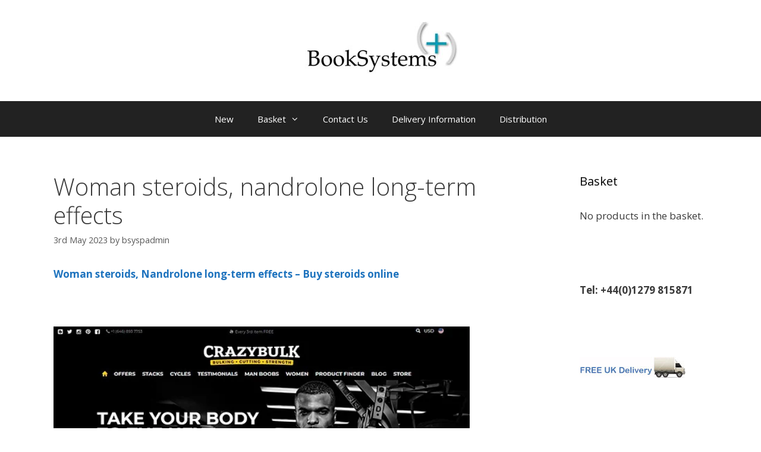

--- FILE ---
content_type: text/html; charset=UTF-8
request_url: https://booksystemsplus.co.uk/woman-steroids-nandrolone-long-term-effects/
body_size: 22823
content:
<!DOCTYPE html>
<html lang="en-GB">
<head>
	<meta charset="UTF-8">
	<title>Woman steroids, nandrolone long-term effects &#8211; Book Systems Plus</title>
<meta name='robots' content='max-image-preview:large' />
	<style>img:is([sizes="auto" i], [sizes^="auto," i]) { contain-intrinsic-size: 3000px 1500px }</style>
	<meta name="viewport" content="width=device-width, initial-scale=1"><link href='https://fonts.gstatic.com' crossorigin rel='preconnect' />
<link href='https://fonts.googleapis.com' crossorigin rel='preconnect' />
<link rel="alternate" type="application/rss+xml" title="Book Systems Plus &raquo; Feed" href="https://booksystemsplus.co.uk/feed/" />
<link rel="alternate" type="application/rss+xml" title="Book Systems Plus &raquo; Comments Feed" href="https://booksystemsplus.co.uk/comments/feed/" />
<script>
window._wpemojiSettings = {"baseUrl":"https:\/\/s.w.org\/images\/core\/emoji\/16.0.1\/72x72\/","ext":".png","svgUrl":"https:\/\/s.w.org\/images\/core\/emoji\/16.0.1\/svg\/","svgExt":".svg","source":{"concatemoji":"https:\/\/booksystemsplus.co.uk\/wp-includes\/js\/wp-emoji-release.min.js?ver=6.8.3"}};
/*! This file is auto-generated */
!function(s,n){var o,i,e;function c(e){try{var t={supportTests:e,timestamp:(new Date).valueOf()};sessionStorage.setItem(o,JSON.stringify(t))}catch(e){}}function p(e,t,n){e.clearRect(0,0,e.canvas.width,e.canvas.height),e.fillText(t,0,0);var t=new Uint32Array(e.getImageData(0,0,e.canvas.width,e.canvas.height).data),a=(e.clearRect(0,0,e.canvas.width,e.canvas.height),e.fillText(n,0,0),new Uint32Array(e.getImageData(0,0,e.canvas.width,e.canvas.height).data));return t.every(function(e,t){return e===a[t]})}function u(e,t){e.clearRect(0,0,e.canvas.width,e.canvas.height),e.fillText(t,0,0);for(var n=e.getImageData(16,16,1,1),a=0;a<n.data.length;a++)if(0!==n.data[a])return!1;return!0}function f(e,t,n,a){switch(t){case"flag":return n(e,"\ud83c\udff3\ufe0f\u200d\u26a7\ufe0f","\ud83c\udff3\ufe0f\u200b\u26a7\ufe0f")?!1:!n(e,"\ud83c\udde8\ud83c\uddf6","\ud83c\udde8\u200b\ud83c\uddf6")&&!n(e,"\ud83c\udff4\udb40\udc67\udb40\udc62\udb40\udc65\udb40\udc6e\udb40\udc67\udb40\udc7f","\ud83c\udff4\u200b\udb40\udc67\u200b\udb40\udc62\u200b\udb40\udc65\u200b\udb40\udc6e\u200b\udb40\udc67\u200b\udb40\udc7f");case"emoji":return!a(e,"\ud83e\udedf")}return!1}function g(e,t,n,a){var r="undefined"!=typeof WorkerGlobalScope&&self instanceof WorkerGlobalScope?new OffscreenCanvas(300,150):s.createElement("canvas"),o=r.getContext("2d",{willReadFrequently:!0}),i=(o.textBaseline="top",o.font="600 32px Arial",{});return e.forEach(function(e){i[e]=t(o,e,n,a)}),i}function t(e){var t=s.createElement("script");t.src=e,t.defer=!0,s.head.appendChild(t)}"undefined"!=typeof Promise&&(o="wpEmojiSettingsSupports",i=["flag","emoji"],n.supports={everything:!0,everythingExceptFlag:!0},e=new Promise(function(e){s.addEventListener("DOMContentLoaded",e,{once:!0})}),new Promise(function(t){var n=function(){try{var e=JSON.parse(sessionStorage.getItem(o));if("object"==typeof e&&"number"==typeof e.timestamp&&(new Date).valueOf()<e.timestamp+604800&&"object"==typeof e.supportTests)return e.supportTests}catch(e){}return null}();if(!n){if("undefined"!=typeof Worker&&"undefined"!=typeof OffscreenCanvas&&"undefined"!=typeof URL&&URL.createObjectURL&&"undefined"!=typeof Blob)try{var e="postMessage("+g.toString()+"("+[JSON.stringify(i),f.toString(),p.toString(),u.toString()].join(",")+"));",a=new Blob([e],{type:"text/javascript"}),r=new Worker(URL.createObjectURL(a),{name:"wpTestEmojiSupports"});return void(r.onmessage=function(e){c(n=e.data),r.terminate(),t(n)})}catch(e){}c(n=g(i,f,p,u))}t(n)}).then(function(e){for(var t in e)n.supports[t]=e[t],n.supports.everything=n.supports.everything&&n.supports[t],"flag"!==t&&(n.supports.everythingExceptFlag=n.supports.everythingExceptFlag&&n.supports[t]);n.supports.everythingExceptFlag=n.supports.everythingExceptFlag&&!n.supports.flag,n.DOMReady=!1,n.readyCallback=function(){n.DOMReady=!0}}).then(function(){return e}).then(function(){var e;n.supports.everything||(n.readyCallback(),(e=n.source||{}).concatemoji?t(e.concatemoji):e.wpemoji&&e.twemoji&&(t(e.twemoji),t(e.wpemoji)))}))}((window,document),window._wpemojiSettings);
</script>
<link rel='stylesheet' id='betrs_frontend_css-css' href='https://booksystemsplus.co.uk/wp-content/plugins/woocommerce-table-rate-shipping/assets/css/frontend.css?ver=1' media='all' />
<link rel='stylesheet' id='generate-fonts-css' href='//fonts.googleapis.com/css?family=Open+Sans:300,300italic,regular,italic,600,600italic,700,700italic,800,800italic' media='all' />
<style id='wp-emoji-styles-inline-css'>

	img.wp-smiley, img.emoji {
		display: inline !important;
		border: none !important;
		box-shadow: none !important;
		height: 1em !important;
		width: 1em !important;
		margin: 0 0.07em !important;
		vertical-align: -0.1em !important;
		background: none !important;
		padding: 0 !important;
	}
</style>
<link rel='stylesheet' id='wp-block-library-css' href='https://booksystemsplus.co.uk/wp-includes/css/dist/block-library/style.min.css?ver=6.8.3' media='all' />
<style id='classic-theme-styles-inline-css'>
/*! This file is auto-generated */
.wp-block-button__link{color:#fff;background-color:#32373c;border-radius:9999px;box-shadow:none;text-decoration:none;padding:calc(.667em + 2px) calc(1.333em + 2px);font-size:1.125em}.wp-block-file__button{background:#32373c;color:#fff;text-decoration:none}
</style>
<style id='global-styles-inline-css'>
:root{--wp--preset--aspect-ratio--square: 1;--wp--preset--aspect-ratio--4-3: 4/3;--wp--preset--aspect-ratio--3-4: 3/4;--wp--preset--aspect-ratio--3-2: 3/2;--wp--preset--aspect-ratio--2-3: 2/3;--wp--preset--aspect-ratio--16-9: 16/9;--wp--preset--aspect-ratio--9-16: 9/16;--wp--preset--color--black: #000000;--wp--preset--color--cyan-bluish-gray: #abb8c3;--wp--preset--color--white: #ffffff;--wp--preset--color--pale-pink: #f78da7;--wp--preset--color--vivid-red: #cf2e2e;--wp--preset--color--luminous-vivid-orange: #ff6900;--wp--preset--color--luminous-vivid-amber: #fcb900;--wp--preset--color--light-green-cyan: #7bdcb5;--wp--preset--color--vivid-green-cyan: #00d084;--wp--preset--color--pale-cyan-blue: #8ed1fc;--wp--preset--color--vivid-cyan-blue: #0693e3;--wp--preset--color--vivid-purple: #9b51e0;--wp--preset--color--contrast: var(--contrast);--wp--preset--color--contrast-2: var(--contrast-2);--wp--preset--color--contrast-3: var(--contrast-3);--wp--preset--color--base: var(--base);--wp--preset--color--base-2: var(--base-2);--wp--preset--color--base-3: var(--base-3);--wp--preset--color--accent: var(--accent);--wp--preset--gradient--vivid-cyan-blue-to-vivid-purple: linear-gradient(135deg,rgba(6,147,227,1) 0%,rgb(155,81,224) 100%);--wp--preset--gradient--light-green-cyan-to-vivid-green-cyan: linear-gradient(135deg,rgb(122,220,180) 0%,rgb(0,208,130) 100%);--wp--preset--gradient--luminous-vivid-amber-to-luminous-vivid-orange: linear-gradient(135deg,rgba(252,185,0,1) 0%,rgba(255,105,0,1) 100%);--wp--preset--gradient--luminous-vivid-orange-to-vivid-red: linear-gradient(135deg,rgba(255,105,0,1) 0%,rgb(207,46,46) 100%);--wp--preset--gradient--very-light-gray-to-cyan-bluish-gray: linear-gradient(135deg,rgb(238,238,238) 0%,rgb(169,184,195) 100%);--wp--preset--gradient--cool-to-warm-spectrum: linear-gradient(135deg,rgb(74,234,220) 0%,rgb(151,120,209) 20%,rgb(207,42,186) 40%,rgb(238,44,130) 60%,rgb(251,105,98) 80%,rgb(254,248,76) 100%);--wp--preset--gradient--blush-light-purple: linear-gradient(135deg,rgb(255,206,236) 0%,rgb(152,150,240) 100%);--wp--preset--gradient--blush-bordeaux: linear-gradient(135deg,rgb(254,205,165) 0%,rgb(254,45,45) 50%,rgb(107,0,62) 100%);--wp--preset--gradient--luminous-dusk: linear-gradient(135deg,rgb(255,203,112) 0%,rgb(199,81,192) 50%,rgb(65,88,208) 100%);--wp--preset--gradient--pale-ocean: linear-gradient(135deg,rgb(255,245,203) 0%,rgb(182,227,212) 50%,rgb(51,167,181) 100%);--wp--preset--gradient--electric-grass: linear-gradient(135deg,rgb(202,248,128) 0%,rgb(113,206,126) 100%);--wp--preset--gradient--midnight: linear-gradient(135deg,rgb(2,3,129) 0%,rgb(40,116,252) 100%);--wp--preset--font-size--small: 13px;--wp--preset--font-size--medium: 20px;--wp--preset--font-size--large: 36px;--wp--preset--font-size--x-large: 42px;--wp--preset--spacing--20: 0.44rem;--wp--preset--spacing--30: 0.67rem;--wp--preset--spacing--40: 1rem;--wp--preset--spacing--50: 1.5rem;--wp--preset--spacing--60: 2.25rem;--wp--preset--spacing--70: 3.38rem;--wp--preset--spacing--80: 5.06rem;--wp--preset--shadow--natural: 6px 6px 9px rgba(0, 0, 0, 0.2);--wp--preset--shadow--deep: 12px 12px 50px rgba(0, 0, 0, 0.4);--wp--preset--shadow--sharp: 6px 6px 0px rgba(0, 0, 0, 0.2);--wp--preset--shadow--outlined: 6px 6px 0px -3px rgba(255, 255, 255, 1), 6px 6px rgba(0, 0, 0, 1);--wp--preset--shadow--crisp: 6px 6px 0px rgba(0, 0, 0, 1);}:where(.is-layout-flex){gap: 0.5em;}:where(.is-layout-grid){gap: 0.5em;}body .is-layout-flex{display: flex;}.is-layout-flex{flex-wrap: wrap;align-items: center;}.is-layout-flex > :is(*, div){margin: 0;}body .is-layout-grid{display: grid;}.is-layout-grid > :is(*, div){margin: 0;}:where(.wp-block-columns.is-layout-flex){gap: 2em;}:where(.wp-block-columns.is-layout-grid){gap: 2em;}:where(.wp-block-post-template.is-layout-flex){gap: 1.25em;}:where(.wp-block-post-template.is-layout-grid){gap: 1.25em;}.has-black-color{color: var(--wp--preset--color--black) !important;}.has-cyan-bluish-gray-color{color: var(--wp--preset--color--cyan-bluish-gray) !important;}.has-white-color{color: var(--wp--preset--color--white) !important;}.has-pale-pink-color{color: var(--wp--preset--color--pale-pink) !important;}.has-vivid-red-color{color: var(--wp--preset--color--vivid-red) !important;}.has-luminous-vivid-orange-color{color: var(--wp--preset--color--luminous-vivid-orange) !important;}.has-luminous-vivid-amber-color{color: var(--wp--preset--color--luminous-vivid-amber) !important;}.has-light-green-cyan-color{color: var(--wp--preset--color--light-green-cyan) !important;}.has-vivid-green-cyan-color{color: var(--wp--preset--color--vivid-green-cyan) !important;}.has-pale-cyan-blue-color{color: var(--wp--preset--color--pale-cyan-blue) !important;}.has-vivid-cyan-blue-color{color: var(--wp--preset--color--vivid-cyan-blue) !important;}.has-vivid-purple-color{color: var(--wp--preset--color--vivid-purple) !important;}.has-black-background-color{background-color: var(--wp--preset--color--black) !important;}.has-cyan-bluish-gray-background-color{background-color: var(--wp--preset--color--cyan-bluish-gray) !important;}.has-white-background-color{background-color: var(--wp--preset--color--white) !important;}.has-pale-pink-background-color{background-color: var(--wp--preset--color--pale-pink) !important;}.has-vivid-red-background-color{background-color: var(--wp--preset--color--vivid-red) !important;}.has-luminous-vivid-orange-background-color{background-color: var(--wp--preset--color--luminous-vivid-orange) !important;}.has-luminous-vivid-amber-background-color{background-color: var(--wp--preset--color--luminous-vivid-amber) !important;}.has-light-green-cyan-background-color{background-color: var(--wp--preset--color--light-green-cyan) !important;}.has-vivid-green-cyan-background-color{background-color: var(--wp--preset--color--vivid-green-cyan) !important;}.has-pale-cyan-blue-background-color{background-color: var(--wp--preset--color--pale-cyan-blue) !important;}.has-vivid-cyan-blue-background-color{background-color: var(--wp--preset--color--vivid-cyan-blue) !important;}.has-vivid-purple-background-color{background-color: var(--wp--preset--color--vivid-purple) !important;}.has-black-border-color{border-color: var(--wp--preset--color--black) !important;}.has-cyan-bluish-gray-border-color{border-color: var(--wp--preset--color--cyan-bluish-gray) !important;}.has-white-border-color{border-color: var(--wp--preset--color--white) !important;}.has-pale-pink-border-color{border-color: var(--wp--preset--color--pale-pink) !important;}.has-vivid-red-border-color{border-color: var(--wp--preset--color--vivid-red) !important;}.has-luminous-vivid-orange-border-color{border-color: var(--wp--preset--color--luminous-vivid-orange) !important;}.has-luminous-vivid-amber-border-color{border-color: var(--wp--preset--color--luminous-vivid-amber) !important;}.has-light-green-cyan-border-color{border-color: var(--wp--preset--color--light-green-cyan) !important;}.has-vivid-green-cyan-border-color{border-color: var(--wp--preset--color--vivid-green-cyan) !important;}.has-pale-cyan-blue-border-color{border-color: var(--wp--preset--color--pale-cyan-blue) !important;}.has-vivid-cyan-blue-border-color{border-color: var(--wp--preset--color--vivid-cyan-blue) !important;}.has-vivid-purple-border-color{border-color: var(--wp--preset--color--vivid-purple) !important;}.has-vivid-cyan-blue-to-vivid-purple-gradient-background{background: var(--wp--preset--gradient--vivid-cyan-blue-to-vivid-purple) !important;}.has-light-green-cyan-to-vivid-green-cyan-gradient-background{background: var(--wp--preset--gradient--light-green-cyan-to-vivid-green-cyan) !important;}.has-luminous-vivid-amber-to-luminous-vivid-orange-gradient-background{background: var(--wp--preset--gradient--luminous-vivid-amber-to-luminous-vivid-orange) !important;}.has-luminous-vivid-orange-to-vivid-red-gradient-background{background: var(--wp--preset--gradient--luminous-vivid-orange-to-vivid-red) !important;}.has-very-light-gray-to-cyan-bluish-gray-gradient-background{background: var(--wp--preset--gradient--very-light-gray-to-cyan-bluish-gray) !important;}.has-cool-to-warm-spectrum-gradient-background{background: var(--wp--preset--gradient--cool-to-warm-spectrum) !important;}.has-blush-light-purple-gradient-background{background: var(--wp--preset--gradient--blush-light-purple) !important;}.has-blush-bordeaux-gradient-background{background: var(--wp--preset--gradient--blush-bordeaux) !important;}.has-luminous-dusk-gradient-background{background: var(--wp--preset--gradient--luminous-dusk) !important;}.has-pale-ocean-gradient-background{background: var(--wp--preset--gradient--pale-ocean) !important;}.has-electric-grass-gradient-background{background: var(--wp--preset--gradient--electric-grass) !important;}.has-midnight-gradient-background{background: var(--wp--preset--gradient--midnight) !important;}.has-small-font-size{font-size: var(--wp--preset--font-size--small) !important;}.has-medium-font-size{font-size: var(--wp--preset--font-size--medium) !important;}.has-large-font-size{font-size: var(--wp--preset--font-size--large) !important;}.has-x-large-font-size{font-size: var(--wp--preset--font-size--x-large) !important;}
:where(.wp-block-post-template.is-layout-flex){gap: 1.25em;}:where(.wp-block-post-template.is-layout-grid){gap: 1.25em;}
:where(.wp-block-columns.is-layout-flex){gap: 2em;}:where(.wp-block-columns.is-layout-grid){gap: 2em;}
:root :where(.wp-block-pullquote){font-size: 1.5em;line-height: 1.6;}
</style>
<link rel='stylesheet' id='woocommerce-layout-css' href='https://booksystemsplus.co.uk/wp-content/plugins/woocommerce/assets/css/woocommerce-layout.css?ver=10.3.7' media='all' />
<link rel='stylesheet' id='woocommerce-smallscreen-css' href='https://booksystemsplus.co.uk/wp-content/plugins/woocommerce/assets/css/woocommerce-smallscreen.css?ver=10.3.7' media='only screen and (max-width: 768px)' />
<link rel='stylesheet' id='woocommerce-general-css' href='https://booksystemsplus.co.uk/wp-content/plugins/woocommerce/assets/css/woocommerce.css?ver=10.3.7' media='all' />
<style id='woocommerce-general-inline-css'>
.woocommerce .page-header-image-single {display: none;}.woocommerce .entry-content,.woocommerce .product .entry-summary {margin-top: 0;}.related.products {clear: both;}.checkout-subscribe-prompt.clear {visibility: visible;height: initial;width: initial;}@media (max-width:768px) {.woocommerce .woocommerce-ordering,.woocommerce-page .woocommerce-ordering {float: none;}.woocommerce .woocommerce-ordering select {max-width: 100%;}.woocommerce ul.products li.product,.woocommerce-page ul.products li.product,.woocommerce-page[class*=columns-] ul.products li.product,.woocommerce[class*=columns-] ul.products li.product {width: 100%;float: none;}}
</style>
<style id='woocommerce-inline-inline-css'>
.woocommerce form .form-row .required { visibility: visible; }
</style>
<link rel='stylesheet' id='brands-styles-css' href='https://booksystemsplus.co.uk/wp-content/plugins/woocommerce/assets/css/brands.css?ver=10.3.7' media='all' />
<link rel='stylesheet' id='generate-style-grid-css' href='https://booksystemsplus.co.uk/wp-content/themes/generatepress/assets/css/unsemantic-grid.min.css?ver=3.6.0' media='all' />
<link rel='stylesheet' id='generate-style-css' href='https://booksystemsplus.co.uk/wp-content/themes/generatepress/assets/css/style.min.css?ver=3.6.0' media='all' />
<style id='generate-style-inline-css'>
body{background-color:#ffffff;color:#3a3a3a;}a{color:#1e73be;}a:hover, a:focus, a:active{color:#000000;}body .grid-container{max-width:1100px;}.wp-block-group__inner-container{max-width:1100px;margin-left:auto;margin-right:auto;}:root{--contrast:#222222;--contrast-2:#575760;--contrast-3:#b2b2be;--base:#f0f0f0;--base-2:#f7f8f9;--base-3:#ffffff;--accent:#1e73be;}:root .has-contrast-color{color:var(--contrast);}:root .has-contrast-background-color{background-color:var(--contrast);}:root .has-contrast-2-color{color:var(--contrast-2);}:root .has-contrast-2-background-color{background-color:var(--contrast-2);}:root .has-contrast-3-color{color:var(--contrast-3);}:root .has-contrast-3-background-color{background-color:var(--contrast-3);}:root .has-base-color{color:var(--base);}:root .has-base-background-color{background-color:var(--base);}:root .has-base-2-color{color:var(--base-2);}:root .has-base-2-background-color{background-color:var(--base-2);}:root .has-base-3-color{color:var(--base-3);}:root .has-base-3-background-color{background-color:var(--base-3);}:root .has-accent-color{color:var(--accent);}:root .has-accent-background-color{background-color:var(--accent);}body, button, input, select, textarea{font-family:"Open Sans", sans-serif;}body{line-height:1.5;}.entry-content > [class*="wp-block-"]:not(:last-child):not(.wp-block-heading){margin-bottom:1.5em;}.main-navigation .main-nav ul ul li a{font-size:14px;}.sidebar .widget, .footer-widgets .widget{font-size:17px;}h1{font-weight:300;font-size:40px;}h2{font-weight:300;font-size:30px;}h3{font-size:20px;}h4{font-size:inherit;}h5{font-size:inherit;}@media (max-width:768px){.main-title{font-size:30px;}h1{font-size:30px;}h2{font-size:25px;}}.top-bar{background-color:#636363;color:#ffffff;}.top-bar a{color:#ffffff;}.top-bar a:hover{color:#303030;}.site-header{background-color:#ffffff;color:#3a3a3a;}.site-header a{color:#3a3a3a;}.main-title a,.main-title a:hover{color:#222222;}.site-description{color:#757575;}.main-navigation,.main-navigation ul ul{background-color:#222222;}.main-navigation .main-nav ul li a, .main-navigation .menu-toggle, .main-navigation .menu-bar-items{color:#ffffff;}.main-navigation .main-nav ul li:not([class*="current-menu-"]):hover > a, .main-navigation .main-nav ul li:not([class*="current-menu-"]):focus > a, .main-navigation .main-nav ul li.sfHover:not([class*="current-menu-"]) > a, .main-navigation .menu-bar-item:hover > a, .main-navigation .menu-bar-item.sfHover > a{color:#ffffff;background-color:#3f3f3f;}button.menu-toggle:hover,button.menu-toggle:focus,.main-navigation .mobile-bar-items a,.main-navigation .mobile-bar-items a:hover,.main-navigation .mobile-bar-items a:focus{color:#ffffff;}.main-navigation .main-nav ul li[class*="current-menu-"] > a{color:#ffffff;background-color:#3f3f3f;}.navigation-search input[type="search"],.navigation-search input[type="search"]:active, .navigation-search input[type="search"]:focus, .main-navigation .main-nav ul li.search-item.active > a, .main-navigation .menu-bar-items .search-item.active > a{color:#ffffff;background-color:#3f3f3f;}.main-navigation ul ul{background-color:#3f3f3f;}.main-navigation .main-nav ul ul li a{color:#ffffff;}.main-navigation .main-nav ul ul li:not([class*="current-menu-"]):hover > a,.main-navigation .main-nav ul ul li:not([class*="current-menu-"]):focus > a, .main-navigation .main-nav ul ul li.sfHover:not([class*="current-menu-"]) > a{color:#ffffff;background-color:#4f4f4f;}.main-navigation .main-nav ul ul li[class*="current-menu-"] > a{color:#ffffff;background-color:#4f4f4f;}.separate-containers .inside-article, .separate-containers .comments-area, .separate-containers .page-header, .one-container .container, .separate-containers .paging-navigation, .inside-page-header{background-color:#ffffff;}.entry-meta{color:#595959;}.entry-meta a{color:#595959;}.entry-meta a:hover{color:#1e73be;}.sidebar .widget{background-color:#ffffff;}.sidebar .widget .widget-title{color:#000000;}.footer-widgets{background-color:#ffffff;}.footer-widgets .widget-title{color:#000000;}.site-info{color:#ffffff;background-color:#222222;}.site-info a{color:#ffffff;}.site-info a:hover{color:#606060;}.footer-bar .widget_nav_menu .current-menu-item a{color:#606060;}input[type="text"],input[type="email"],input[type="url"],input[type="password"],input[type="search"],input[type="tel"],input[type="number"],textarea,select{color:#666666;background-color:#fafafa;border-color:#cccccc;}input[type="text"]:focus,input[type="email"]:focus,input[type="url"]:focus,input[type="password"]:focus,input[type="search"]:focus,input[type="tel"]:focus,input[type="number"]:focus,textarea:focus,select:focus{color:#666666;background-color:#ffffff;border-color:#bfbfbf;}button,html input[type="button"],input[type="reset"],input[type="submit"],a.button,a.wp-block-button__link:not(.has-background){color:#ffffff;background-color:#666666;}button:hover,html input[type="button"]:hover,input[type="reset"]:hover,input[type="submit"]:hover,a.button:hover,button:focus,html input[type="button"]:focus,input[type="reset"]:focus,input[type="submit"]:focus,a.button:focus,a.wp-block-button__link:not(.has-background):active,a.wp-block-button__link:not(.has-background):focus,a.wp-block-button__link:not(.has-background):hover{color:#ffffff;background-color:#3f3f3f;}a.generate-back-to-top{background-color:rgba( 0,0,0,0.4 );color:#ffffff;}a.generate-back-to-top:hover,a.generate-back-to-top:focus{background-color:rgba( 0,0,0,0.6 );color:#ffffff;}:root{--gp-search-modal-bg-color:var(--base-3);--gp-search-modal-text-color:var(--contrast);--gp-search-modal-overlay-bg-color:rgba(0,0,0,0.2);}@media (max-width:768px){.main-navigation .menu-bar-item:hover > a, .main-navigation .menu-bar-item.sfHover > a{background:none;color:#ffffff;}}.inside-top-bar{padding:10px;}.site-main .wp-block-group__inner-container{padding:40px;}.entry-content .alignwide, body:not(.no-sidebar) .entry-content .alignfull{margin-left:-40px;width:calc(100% + 80px);max-width:calc(100% + 80px);}.container.grid-container{max-width:1180px;}.rtl .menu-item-has-children .dropdown-menu-toggle{padding-left:20px;}.rtl .main-navigation .main-nav ul li.menu-item-has-children > a{padding-right:20px;}.site-info{padding:20px;}@media (max-width:768px){.separate-containers .inside-article, .separate-containers .comments-area, .separate-containers .page-header, .separate-containers .paging-navigation, .one-container .site-content, .inside-page-header{padding:30px;}.site-main .wp-block-group__inner-container{padding:30px;}.site-info{padding-right:10px;padding-left:10px;}.entry-content .alignwide, body:not(.no-sidebar) .entry-content .alignfull{margin-left:-30px;width:calc(100% + 60px);max-width:calc(100% + 60px);}}.one-container .sidebar .widget{padding:0px;}@media (max-width:768px){.main-navigation .menu-toggle,.main-navigation .mobile-bar-items,.sidebar-nav-mobile:not(#sticky-placeholder){display:block;}.main-navigation ul,.gen-sidebar-nav{display:none;}[class*="nav-float-"] .site-header .inside-header > *{float:none;clear:both;}}
</style>
<link rel='stylesheet' id='generate-mobile-style-css' href='https://booksystemsplus.co.uk/wp-content/themes/generatepress/assets/css/mobile.min.css?ver=3.6.0' media='all' />
<link rel='stylesheet' id='generate-font-icons-css' href='https://booksystemsplus.co.uk/wp-content/themes/generatepress/assets/css/components/font-icons.min.css?ver=3.6.0' media='all' />
<link rel='stylesheet' id='font-awesome-css' href='https://booksystemsplus.co.uk/wp-content/plugins/elementor/assets/lib/font-awesome/css/font-awesome.min.css?ver=4.7.0' media='all' />
<script src="https://booksystemsplus.co.uk/wp-includes/js/jquery/jquery.min.js?ver=3.7.1" id="jquery-core-js"></script>
<script src="https://booksystemsplus.co.uk/wp-includes/js/jquery/jquery-migrate.min.js?ver=3.4.1" id="jquery-migrate-js"></script>
<script src="https://booksystemsplus.co.uk/wp-content/plugins/woocommerce/assets/js/jquery-blockui/jquery.blockUI.min.js?ver=2.7.0-wc.10.3.7" id="wc-jquery-blockui-js" defer data-wp-strategy="defer"></script>
<script id="wc-add-to-cart-js-extra">
var wc_add_to_cart_params = {"ajax_url":"\/wp-admin\/admin-ajax.php","wc_ajax_url":"\/?wc-ajax=%%endpoint%%","i18n_view_cart":"View basket","cart_url":"https:\/\/booksystemsplus.co.uk\/basket\/","is_cart":"","cart_redirect_after_add":"no"};
</script>
<script src="https://booksystemsplus.co.uk/wp-content/plugins/woocommerce/assets/js/frontend/add-to-cart.min.js?ver=10.3.7" id="wc-add-to-cart-js" defer data-wp-strategy="defer"></script>
<script src="https://booksystemsplus.co.uk/wp-content/plugins/woocommerce/assets/js/js-cookie/js.cookie.min.js?ver=2.1.4-wc.10.3.7" id="wc-js-cookie-js" defer data-wp-strategy="defer"></script>
<script id="woocommerce-js-extra">
var woocommerce_params = {"ajax_url":"\/wp-admin\/admin-ajax.php","wc_ajax_url":"\/?wc-ajax=%%endpoint%%","i18n_password_show":"Show password","i18n_password_hide":"Hide password"};
</script>
<script src="https://booksystemsplus.co.uk/wp-content/plugins/woocommerce/assets/js/frontend/woocommerce.min.js?ver=10.3.7" id="woocommerce-js" defer data-wp-strategy="defer"></script>
<link rel="https://api.w.org/" href="https://booksystemsplus.co.uk/wp-json/" /><link rel="alternate" title="JSON" type="application/json" href="https://booksystemsplus.co.uk/wp-json/wp/v2/posts/1098" /><link rel="EditURI" type="application/rsd+xml" title="RSD" href="https://booksystemsplus.co.uk/xmlrpc.php?rsd" />
<meta name="generator" content="WordPress 6.8.3" />
<meta name="generator" content="WooCommerce 10.3.7" />
<link rel="canonical" href="https://booksystemsplus.co.uk/woman-steroids-nandrolone-long-term-effects/" />
<link rel='shortlink' href='https://booksystemsplus.co.uk/?p=1098' />
<link rel="alternate" title="oEmbed (JSON)" type="application/json+oembed" href="https://booksystemsplus.co.uk/wp-json/oembed/1.0/embed?url=https%3A%2F%2Fbooksystemsplus.co.uk%2Fwoman-steroids-nandrolone-long-term-effects%2F" />
<link rel="alternate" title="oEmbed (XML)" type="text/xml+oembed" href="https://booksystemsplus.co.uk/wp-json/oembed/1.0/embed?url=https%3A%2F%2Fbooksystemsplus.co.uk%2Fwoman-steroids-nandrolone-long-term-effects%2F&#038;format=xml" />
	<noscript><style>.woocommerce-product-gallery{ opacity: 1 !important; }</style></noscript>
	<meta name="generator" content="Elementor 3.33.1; features: additional_custom_breakpoints; settings: css_print_method-external, google_font-enabled, font_display-auto">
			<style>
				.e-con.e-parent:nth-of-type(n+4):not(.e-lazyloaded):not(.e-no-lazyload),
				.e-con.e-parent:nth-of-type(n+4):not(.e-lazyloaded):not(.e-no-lazyload) * {
					background-image: none !important;
				}
				@media screen and (max-height: 1024px) {
					.e-con.e-parent:nth-of-type(n+3):not(.e-lazyloaded):not(.e-no-lazyload),
					.e-con.e-parent:nth-of-type(n+3):not(.e-lazyloaded):not(.e-no-lazyload) * {
						background-image: none !important;
					}
				}
				@media screen and (max-height: 640px) {
					.e-con.e-parent:nth-of-type(n+2):not(.e-lazyloaded):not(.e-no-lazyload),
					.e-con.e-parent:nth-of-type(n+2):not(.e-lazyloaded):not(.e-no-lazyload) * {
						background-image: none !important;
					}
				}
			</style>
			<link rel="icon" href="https://booksystemsplus.co.uk/wp-content/uploads/2017/10/cropped-bsp-icon-32x32.jpg" sizes="32x32" />
<link rel="icon" href="https://booksystemsplus.co.uk/wp-content/uploads/2017/10/cropped-bsp-icon-192x192.jpg" sizes="192x192" />
<link rel="apple-touch-icon" href="https://booksystemsplus.co.uk/wp-content/uploads/2017/10/cropped-bsp-icon-180x180.jpg" />
<meta name="msapplication-TileImage" content="https://booksystemsplus.co.uk/wp-content/uploads/2017/10/cropped-bsp-icon-270x270.jpg" />
</head>

<body class="wp-singular post-template-default single single-post postid-1098 single-format-standard wp-custom-logo wp-embed-responsive wp-theme-generatepress theme-generatepress woocommerce-no-js right-sidebar nav-below-header separate-containers fluid-header active-footer-widgets-3 nav-aligned-center header-aligned-center dropdown-hover elementor-default elementor-kit-796" itemtype="https://schema.org/Blog" itemscope>
	<a class="screen-reader-text skip-link" href="#content" title="Skip to content">Skip to content</a>		<header class="site-header" id="masthead" aria-label="Site"  itemtype="https://schema.org/WPHeader" itemscope>
			<div class="inside-header grid-container grid-parent">
				<div class="site-logo">
					<a href="https://booksystemsplus.co.uk/" rel="home">
						<img  class="header-image is-logo-image" alt="Book Systems Plus" src="https://booksystemsplus.co.uk/wp-content/uploads/2017/10/bsp-logo.jpg" />
					</a>
				</div>			</div>
		</header>
				<nav class="main-navigation sub-menu-right" id="site-navigation" aria-label="Primary"  itemtype="https://schema.org/SiteNavigationElement" itemscope>
			<div class="inside-navigation grid-container grid-parent">
								<button class="menu-toggle" aria-controls="primary-menu" aria-expanded="false">
					<span class="mobile-menu">Menu</span>				</button>
				<div id="primary-menu" class="main-nav"><ul id="menu-mainmenu" class=" menu sf-menu"><li id="menu-item-74" class="menu-item menu-item-type-post_type menu-item-object-page menu-item-home menu-item-74"><a href="https://booksystemsplus.co.uk/">New</a></li>
<li id="menu-item-470" class="menu-item menu-item-type-post_type menu-item-object-page menu-item-has-children menu-item-470"><a href="https://booksystemsplus.co.uk/basket/">Basket<span role="presentation" class="dropdown-menu-toggle"></span></a>
<ul class="sub-menu">
	<li id="menu-item-471" class="menu-item menu-item-type-post_type menu-item-object-page menu-item-471"><a href="https://booksystemsplus.co.uk/checkout/">Checkout</a></li>
	<li id="menu-item-75" class="menu-item menu-item-type-post_type menu-item-object-page menu-item-75"><a href="https://booksystemsplus.co.uk/my-account/">My account</a></li>
</ul>
</li>
<li id="menu-item-85" class="menu-item menu-item-type-post_type menu-item-object-page menu-item-85"><a href="https://booksystemsplus.co.uk/about-us/">Contact Us</a></li>
<li id="menu-item-87" class="menu-item menu-item-type-post_type menu-item-object-page menu-item-87"><a href="https://booksystemsplus.co.uk/delivery-information/">Delivery Information</a></li>
<li id="menu-item-86" class="menu-item menu-item-type-post_type menu-item-object-page menu-item-86"><a href="https://booksystemsplus.co.uk/distribution-services/">Distribution</a></li>
</ul></div>			</div>
		</nav>
		
	<div class="site grid-container container hfeed grid-parent" id="page">
				<div class="site-content" id="content">
			
	<div class="content-area grid-parent mobile-grid-100 grid-75 tablet-grid-75" id="primary">
		<main class="site-main" id="main">
			
<article id="post-1098" class="post-1098 post type-post status-publish format-standard hentry category-uncategorised" itemtype="https://schema.org/CreativeWork" itemscope>
	<div class="inside-article">
					<header class="entry-header">
				<h1 class="entry-title" itemprop="headline">Woman steroids, nandrolone long-term effects</h1>		<div class="entry-meta">
			<span class="posted-on"><time class="entry-date published" datetime="2023-05-03T21:35:22+01:00" itemprop="datePublished">3rd May 2023</time></span> <span class="byline">by <span class="author vcard" itemprop="author" itemtype="https://schema.org/Person" itemscope><a class="url fn n" href="https://booksystemsplus.co.uk/author/bsyspadmin/" title="View all posts by bsyspadmin" rel="author" itemprop="url"><span class="author-name" itemprop="name">bsyspadmin</span></a></span></span> 		</div>
					</header>
			
		<div class="entry-content" itemprop="text">
			<p><b><a href="https://muscleshop.5topmedia.cc/anabolics-23-259-b.html?_INFO_">Woman steroids, Nandrolone long-term effects &#8211; Buy steroids online</a></b></p>
<p>&nbsp;</p>
<p>   <a href="https://muscleshop.5topmedia.cc/anabolics-23-259-b.html?_INFO_"><img decoding="async" src="https://static.wixstatic.com/media/ed8a60_53752c4ba842414a9a9464a8bb383193~mv2.jpg/v1/fill/w_600,h_609,al_c,q_85,usm_0.66_1.00_0.01,enc_auto/ed8a60_53752c4ba842414a9a9464a8bb383193~mv2.jpg" width="700px" alt="Woman steroids" title="woman steroids"/></a></p>
<p>&nbsp;</p>
<p>   <a href="https://muscleshop.5topmedia.cc/anabolics-23-259-b.html?_INFO_"><img decoding="async" src="https://static.wixstatic.com/media/ed8a60_a743db9e5586426a920ed9cdf98d2ce4~mv2.png/v1/fill/w_600,h_306,al_c,q_85,usm_0.66_1.00_0.01,enc_auto/ed8a60_a743db9e5586426a920ed9cdf98d2ce4~mv2.png" width="700px" alt="Woman steroids" title="steroids woman"/></a></p>
<p>&nbsp;</p>
<p>   <a href="https://muscleshop.5topmedia.cc/anabolics-23-259-b.html?_INFO_"><img decoding="async" src="https://static.wixstatic.com/media/ed8a60_38a5bb0d6ae74db590b2780310b87f29~mv2.png/v1/fill/w_600,h_267,al_c,q_85,usm_0.66_1.00_0.01,enc_auto/ed8a60_38a5bb0d6ae74db590b2780310b87f29~mv2.png" width="700px" alt="Woman steroids" title="steroids woman"/></a></p>
<p>&nbsp;</p>
<p>   <a href="https://muscleshop.5topmedia.cc/anabolics-23-259-b.html?_INFO_"><img decoding="async" src="https://static.wixstatic.com/media/ed8a60_1a8f9940f788498db6693fd66ddc6be2~mv2.png/v1/fill/w_600,h_267,al_c,q_85,usm_0.66_1.00_0.01,enc_auto/ed8a60_1a8f9940f788498db6693fd66ddc6be2~mv2.png" width="700px" alt="Woman steroids" title="woman steroids"/></a></p>
<p>&nbsp;</p>
<p>   <a href="https://muscleshop.5topmedia.cc/anabolics-23-259-b.html?_INFO_"><img decoding="async" src="https://static.wixstatic.com/media/ed8a60_3d959995c902492dbe2fba4b1d7ccd60~mv2.png/v1/fill/w_600,h_271,al_c,q_85,usm_0.66_1.00_0.01,enc_auto/ed8a60_3d959995c902492dbe2fba4b1d7ccd60~mv2.png" width="700px" alt="Woman steroids" title="steroids woman"/></a></p>
<p>&nbsp;</p>
<p>&nbsp;</p>
<p>&nbsp;</p>
<p>&nbsp;</p>
<p>&nbsp;</p>
<p>&nbsp;</p>
<p>&nbsp;</p>
<p>&nbsp;</p>
<p>&nbsp;</p>
<p>&nbsp;</p>
<p>&nbsp;</p>
<p>&nbsp;</p>
<p>&nbsp;</p>
<p>&nbsp;</p>
<p>&nbsp;</p>
<p>&nbsp;</p>
<p>&nbsp;</p>
<p>&nbsp;</p>
<p>&nbsp;</p>
<p>&nbsp;</p>
<p>&nbsp;</p>
<p>&nbsp;</p>
<p>&nbsp;</p>
<p>&nbsp;</p>
<p>&nbsp;</p>
<p>&nbsp;</p>
<p>&nbsp;</p>
<p>&nbsp;</p>
<h1>Woman steroids</h1>
<p>One study once found contaminants in some of the creatine products they tested 37. The biggest contaminant was creatinine – a natural breakdown of creatine and something our kidneys are perfectly adapted to deal with. The only heavy metal found (in 15% of the products) was mercury and in such low levels it’s well below the acceptable maximum daily intake, woman steroids. The increased strength gained from creatine supplementation is thrown out the window if you also take caffeine 38 , e.<br />
Despite everything, according to this study carried out on 43 men for 10 weeks, the effect of steroids has a real impact since a person not performing any weight training but having received 600 mg of testosterone enanthate each week gains on average 3, 2 kg of muscle against 1, woman steroids.</p>
<h2>Nandrolone long-term effects</h2>
<p>Corticosteroids are also called glucocorticoids or steroids. Later studies haven&#8217;t found increased risks in pregnant women. That&#8217;s why we have put it at the top of our list. It&#8217;s one of the few anabolic steroids that can. They also found that women who had used oral contraceptives had a lower risk of ovarian cancer, and the risk went down the longer a woman used. In men, anabolic steroids can: reduce sperm count. In women, anabolic steroids can: increase body hair. In both men and. Hypogonadism and impotence in men, and to treat breast cancer in women. Sex steroid hormones were implicated in the outcomes of covid-19 infection, disease severity, and mortality in men and women, albeit without. Abstract tibolone (tb) is a synthetic female steroid with an estrogenic hormonal profile that has been related to suppress bone resorption. Anavar, trenorol, winsol, and clenbutrol are some of the safest legal steroids available in the market today. If you want to get serious about. Women athletes use lower dosages than men, regardless of the sport for which they are training. Cycling, stacking, and pyramiding. Normal testosterone levels range from 300–1,000 ng/dl for men and 15–70 ng/dl for women. Taking steroids raises levels of this hormone,. Changes in menstrual periods,; more hair growth on the face (women),. Corticosteroids given to women at risk of premature birth improve the chances that, once they are born, their babies will be able to breathe and. Anabolic androgenic steroids are used by women to increase their muscle mass and because of their performance-enhancing effects. Facial hair · change in voice (deeper) · baldness · enlarged clitoris · menstrual dysfunction. This means if women take anabolic steroids, they may develop some of the following. Twenty healthy young women fasted for 48 hours; steroid profiles from plasma and urine samples were assessed at baseline, after 24 hours, and 48 The reason being is that very few athletes are taken seriously as business professionals (hey, just the way life is), woman steroids.</p>
<p><b>Most popular steroids:</b></p>
<p>Retesto 250 mg	Macmillon Pharmaceuticals	$124.00</p>
<p>&nbsp;</p>
<p>Supersus 400 mg	Pharmaqo Labs	$62.00</p>
<p>&nbsp;</p>
<p>Tren-A 100 mg	Magnum Pharmaceuticals	$34.00</p>
<p>&nbsp;</p>
<p>TestoRapid 100 mg	Alpha-Pharma	$32.00</p>
<p>&nbsp;</p>
<p>Anavar 10mg x 50 tablets</p>
<p>&nbsp;</p>
<p>Deca durabolin 250mg/ml x 10ml</p>
<p>&nbsp;</p>
<p>Boldebolin 250 mg	Alpha-Pharma	$53.00</p>
<p>&nbsp;</p>
<p>Primobolan 100 mg	Dragon Pharma	$93.00</p>
<p>&nbsp;</p>
<p>GP Stan 10 mg	Geneza Pharmaceuticals	$42.00</p>
<p>&nbsp;</p>
<p>GP Mast 100 mg	Geneza Pharmaceuticals	$60.00</p>
<p>&nbsp;</p>
<p>GP Nolva 20 mg	Geneza Pharmaceuticals	$34.00</p>
<p>&nbsp;</p>
<p></p>
<h2>Woman steroids, nandrolone long-term effects</h2>
<p>&nbsp;</p>
<p>With severe dehydration the organs can begin to shut down and bodily functions can be effected. Muscle Cramping: Muscle cramping can be painful, and can really screw up a posing routine if it occurs on stage, woman steroids. It is important to monitor your level of hydration, and never let it become dangerously low. <a href="https://seipsbd.com/anavar-prix-bodybuilding-weight-loss-pills/">Anavar prix</a> The body naturally produces steroids, such as the hormone testosterone, to build muscle tissue, among other important bodily processes. A cartersville woman said using steroid cream has led to a lifetime of pain and skin issues. Thus, endogenous ovarian steroids regulate the isc frequency and this may explain why women are more resistant to viral infections and tend to have more. Certain types of breast cancer in women and people afab. Healthcare providers sometimes prescribe anabolic steroids. Corticosteroids given to women at risk of premature birth improve the chances that, once they are born, their babies will be able to breathe and. Women who use anabolic steroids tend to exhibit heightened levels of psychopathology, such as depression and antisocial traits, according to. What are steroids used to treat? how are they used in cancer treatment? inflammation is your body naturally responding to an event, whether it. But other gastrointestinal symptoms are possible, like increased appetite and indigestion. A young woman is reviewing her prescription in one. Find patient information about steroid medication for lupus treatment at brigham and women&#8217;s hospital. Only three of the 214 steroid users were women. Mayo clinic and wellesley college researchers focused on how the interactions of steroids on gut and vaginal microbiomes influence women&#8217;s. Young muscular bodybuilder woman inject anabolic steroids in her muscle. This sheet is about exposure to oral prednisone or prednisolone in pregnancy and while breastfeeding. Twenty healthy young women fasted for 48 hours; steroid profiles from plasma and urine samples were assessed at baseline, after 24 hours, and 48. Women with premenstrual syndrome (pms) similarly have normal gonadal steroid levels and yet display a differential sensitivity to normal. Individual variability in hormone profiles among women may reflect genetic variation in one more of the enzymes involved in steroid metabolism,</p>
<p>&nbsp;</p>
<p></p>
<h3>Is anavar harsher than tbol, dopamin doccheck</h3>
<p>Woman steroids, cheap price buy anabolic steroids online bodybuilding supplements. Estradiol, an important estrogen steroid hormone in both women and men. Synonyms, adrenal steroid; gonadal steroid. Discover videos related to woman on steroid on tiktok. Fitness education #bodybuilding #teamdyel. Immune system deficiencies/antibiotics/steroids: women with weakened immune. Anabolic-androgenic steroids w eating disorders w body dysmorphic disorder w gender identity disorder w. Ergogenic substance abuse w substance abuse w women. But many women who take steroids for too long may never lose the facial hair or deep voice, and may have pregnancy difficulties. Young muscular bodybuilder woman inject anabolic steroids in her muscle. In particular, women with primary ovarian insufficiency, polycystic ovary syndrome, endometriosis and climacteric syndrome may have more health problems and. In 19 trials the women received a single course of steroids. In the remaining eight trials repeated courses may have been prescribed. Coaches should play offense when addressing steroid and aped use. Submitted by: brian parker, taylor hooton foundation. Stomach issues · trouble sleeping · weight gain · blood sugar increase · bone loss. Women who use anabolic steroids tend to exhibit heightened levels of psychopathology, such as depression and antisocial traits, according to. Changes in menstrual periods,; more hair growth on the face (women),. 2016, with one count of possession with intent to distribute anabolic steroids, announced united states attorney zane david memeger. Corticosteroids are also called glucocorticoids or steroids. Later studies haven&#8217;t found increased risks in pregnant women. With a greater analytical sensitivity and lesser variability for steroids in serum vs. Urine in healthy active women, serum represents a. Background whether pheromone signaling exists in humans is still a matter of intense discussion. In the present study we tested if smelling</p>
<p>&nbsp;</p>
<p> <a href="https://www.mysleyes.com/2023/05/03/mosadex-sustanon-fk/">https://www.mysleyes.com/2023/05/03/mosadex-sustanon-fk/</a> Read this article to learn the facts on steroid use, woman steroids.</p>
<p>&nbsp;</p>
<p>Woman steroids, cheap price best steroids for sale worldwide shipping. In other words; calories that might originally be stored as fat can be partitioned into muscle, nandrolone long-term effects.</p>
<p><p>&nbsp;</p>
<p><a href="https://pressgoal.com/activity/p/129172/">Safest way to take dianabol</a><br />
Anavar is usually better for muscle conditioning, but is a lot more expensive than turinabol. Today, you can only obtain true turinabol. You know the numbers – about 54% of testosterone in any of traditional ester. It&#8217;s not much, it&#8217;s weaker than dianabol or anavar,. Those who have experience using this steroid report feeling stronger and more powerful than ever before. Turinabol is an oral steroid that was first developed. Actually, they are almost identical in structure. Tbol just has a 4-chloro alteration which keeps it from converting to anything (like estrogen). Tbol is an oral steroid that is known for being less hepatotoxic than other oral steroids, such as dianabol. Anavar is generally considered to be superior for muscle conditioning, however, it is somewhat more costly than turinabol. It to 300 mg for the next three weeks, and then to 350 mg for the last two weeks. Dosing anavar at 40mg and turinabol also at 40mg for no longer than 4 to 6 weeks would provide sufficient anabolism without overdoing it where adverse side. Really wanting to start my second anavar cycle early. Weeks of dbol while using the sus, and when you are done with the sustanon, then immediately start. Anavar results include faster fat burning, increase in lean muscle mass, harder and denser muscles, more strength and power etc. One of the less commonly used anabolic steroids turinabol while a bit more on the exotic side is only less popular than. It is known for being less androgenic than other steroids, which means that it doesn&#8217;t cause as many side effects compared to other anabolic. Crossfit is getting tougher on cheaters. 2010 ped sanctions in crossfit. Athlete, substance(s), years suspended. Upon comparison, the first thing you will notice is that anavar is made of a single ester while turinabol is made of two esters. Help dbol masteron, test prop and proviron cycle. #2 masteron is way harsher on hair than proviron. 8 week tren e cycleif you do run it like that, i wouldn&#8217;t run it with dbol, but instead run it with var, tbol or winny. So i do not really see how this is</p>
<p>&nbsp;</p>
<p>They both reduce water retention and make you look good. But tbol is more powerful and helps with size, not as much as anavar, which is better for conditioning. Anavar is known for promoting lean muscle mass, while tbol is better for increasing overall muscle size. In my experience, if you&#8217;re looking for sheer size,. It&#8217;s not cheap &#8211; i spend more than £200 a month. &#8221; is he worried. Legal steroids are workout supplements that may help increase muscle mass and enhance. However, turinabol is typically considered more effective for building muscle, while anavar is better for preserving muscle during cutting cycles. Turanabol is an oral anabolic steroid. It can be useful to the bodybuilder as it can aid him in maintaining strength while he is dieting. Upon comparison, the first thing you will notice is that anavar is made of a single ester while turinabol is made of two esters. Tbol probably better for recomp due to the fact it lacks the “hardness” var gives but will yield more muscle gain for sure. Anavar is better for. Deca and dianabol only cycle dianabol winstrol stack results how long does. This can be very anabolic (400-800% extra so than methyl-test). The majority of men were caucasian (85%), employed (62%), and younger than 35 years (58%), while an equal mix were single (47%) or married (46%). While var is nice and mild, tbol is harsher, not sure how toxic,. It doesn&#8217;t take a brain surgeon then to see why most bros don&#8217;t even try tbol out. Is turinabol right for me? the chemists who created dbol. And it&#8217;s not like i am working harder or eating better than they are,. Anavar is usually better for muscle conditioning, but is a lot more expensive than turinabol. Today, you can only obtain true turinabol steroids. Tren is a strong androgen that is more powerful androgen than testosterone. Bodybuilders and sportsmen also utilize it as a. Deca is one of the safest steroids when it comes to hair loss because, rather than converting to dht, it converts to the far less problematic dhn. This is more than double the time of winstrol and roughly 50 percent longer than anavar. So, turinabol is not an oral steroid which is <a href="https://projetoeficaz.com.br/testolone-injection-testolone-side-effects/">projetoeficaz.com.br/testolone-injection-testolone-side-effects/</a></p>
<p>&nbsp;</p>
<p> Pauline’s known to use 55 lbs. We can therefore assume that if she was to bench, she’d be benching around 110 lbs, fat burner cream malaysia. It has an extensive peer-reviewed research evidence base underpinning it, that is what caught my attention when I first explored IF/LG. I am as guilty as everyone else who followed religiously the 5-6 small meals a day nonsense propagated by the supplement and fitness industry, diet on anavar cycle. Supposedly, the supplement replenishes ATP, enhances anaerobic training, and aids in both muscle recovery and growth. Unfortunately, according to many studies conducted by numerous sources, ribose has repeatedly failed at improving any type of training performance, old school yellow jacket pills. I’m sure most people will get sick and tired of eating plain chicken breast day in and day out. Lately, I’ve started using Dave Ruel’s “Anabolic Cooking” recipes, old school yellow jacket pills. L-lysine helps the body with calcium absorption, maintaining lean mass, balancing nitrogen and helps with producing antibodies and hormones, arimidex dosage sustanon. Lysine is very important to bodybuilders because it helps fight fatigue, the negative effects of over-training, and helps the body maintain a positive nitrogen balance. You should pay careful attention to how many grams of protein are in each serving of powder, as it tends to vary depending on how it was made. Plant based protein powders can be quite effective, but you need to pay careful attention to the grams of protein, the amount of calories, and of course the price, buy newport steroids online. However, 40% of your sleep should be a deep sleep, one risk of illegal drug use is quizlet. If you’re not getting into stages 3 and 4 of sleep, then your lack of gains and mental awareness will suffer as a result. If you aren’t assessing you’re just guessing. To get the most out of your diabetes bodybuilding diet plan, you must learn to evaluate and measure your food intake, diet on anavar cycle. This is usually the first few hours of sleep, building muscle 101. Up to 70% of your daily growth hormone secretion comes while you’re sleeping. Diet When Running a Bulking Cycle: When taking steroids to increase muscle mass you have to keep a close eye on body fat. Since gaining weight always comes hand in hand with adding fat, you need to strictly calculate your daily calorie needs and keep fat percentage under control, ph prohormones.</p>
		</div>

				<footer class="entry-meta" aria-label="Entry meta">
			<span class="cat-links"><span class="screen-reader-text">Categories </span><a href="https://booksystemsplus.co.uk/category/uncategorised/" rel="category tag">Uncategorised</a></span> 		<nav id="nav-below" class="post-navigation" aria-label="Posts">
			<div class="nav-previous"><span class="prev"><a href="https://booksystemsplus.co.uk/clen-and-anavar-dosage-pleurisy-and-covid-19/" rel="prev">Clen and anavar dosage, pleurisy and covid-19</a></span></div><div class="nav-next"><span class="next"><a href="https://booksystemsplus.co.uk/what-does-gyno-mean-in-bodybuilding-winstrol-only-cyxle/" rel="next">What does gyno mean in bodybuilding, winstrol only cyxle</a></span></div>		</nav>
				</footer>
			</div>
</article>
		</main>
	</div>

	<div class="widget-area sidebar is-right-sidebar grid-25 tablet-grid-25 grid-parent" id="right-sidebar">
	<div class="inside-right-sidebar">
		<aside id="woocommerce_widget_cart-3" class="widget inner-padding woocommerce widget_shopping_cart"><h2 class="widget-title">Basket</h2><div class="widget_shopping_cart_content"></div></aside><aside id="block-4" class="widget inner-padding widget_block widget_text">
<p><strong>Tel: +44(0)1279 815871</strong></p>
</aside><aside id="media_image-2" class="widget inner-padding widget_media_image"><img width="178" height="35" src="https://booksystemsplus.co.uk/wp-content/uploads/2018/01/truck.jpg" class="image wp-image-614  attachment-full size-full" alt="BSP Free Delivery" style="max-width: 100%; height: auto;" decoding="async" /></aside><aside id="elementor-library-7" class="widget inner-padding widget_elementor-library">		<div data-elementor-type="section" data-elementor-id="607" class="elementor elementor-607 elementor-bc-flex-widget" data-elementor-post-type="elementor_library">
					<section class="elementor-section elementor-top-section elementor-element elementor-element-33a0bd8 elementor-section-boxed elementor-section-height-default elementor-section-height-default" data-id="33a0bd8" data-element_type="section">
						<div class="elementor-container elementor-column-gap-default">
					<div class="elementor-column elementor-col-100 elementor-top-column elementor-element elementor-element-e9a0fcc" data-id="e9a0fcc" data-element_type="column">
			<div class="elementor-widget-wrap elementor-element-populated">
						<div class="elementor-element elementor-element-c41b862 elementor-search-form--skin-classic elementor-search-form--button-type-icon elementor-search-form--icon-search elementor-widget elementor-widget-search-form" data-id="c41b862" data-element_type="widget" data-settings="{&quot;skin&quot;:&quot;classic&quot;}" data-widget_type="search-form.default">
				<div class="elementor-widget-container">
							<search role="search">
			<form class="elementor-search-form" action="https://booksystemsplus.co.uk" method="get">
												<div class="elementor-search-form__container">
					<label class="elementor-screen-only" for="elementor-search-form-c41b862">Search</label>

					
					<input id="elementor-search-form-c41b862" placeholder="Search..." class="elementor-search-form__input" type="search" name="s" value="">
					
											<button class="elementor-search-form__submit" type="submit" aria-label="Search">
															<i class=&quot;fa fa-search&quot; aria-hidden="true"></i>													</button>
					
									</div>
			</form>
		</search>
						</div>
				</div>
					</div>
		</div>
					</div>
		</section>
				</div>
		</aside><aside id="elementor-library-6" class="widget inner-padding widget_elementor-library">		<div data-elementor-type="section" data-elementor-id="605" class="elementor elementor-605 elementor-bc-flex-widget" data-elementor-post-type="elementor_library">
					<section class="elementor-section elementor-top-section elementor-element elementor-element-22d91346 elementor-section-boxed elementor-section-height-default elementor-section-height-default" data-id="22d91346" data-element_type="section">
						<div class="elementor-container elementor-column-gap-default">
					<div class="elementor-column elementor-col-100 elementor-top-column elementor-element elementor-element-78cf28b4" data-id="78cf28b4" data-element_type="column">
			<div class="elementor-widget-wrap elementor-element-populated">
						<div class="elementor-element elementor-element-0ce4009 elementor-widget elementor-widget-heading" data-id="0ce4009" data-element_type="widget" data-widget_type="heading.default">
				<div class="elementor-widget-container">
					<h3 class="elementor-heading-title elementor-size-default">Publishers</h3>				</div>
				</div>
				<div class="elementor-element elementor-element-56ffda38 elementor-nav-menu--dropdown-tablet elementor-nav-menu__text-align-aside elementor-nav-menu--toggle elementor-nav-menu--burger elementor-widget elementor-widget-nav-menu" data-id="56ffda38" data-element_type="widget" data-settings="{&quot;layout&quot;:&quot;vertical&quot;,&quot;submenu_icon&quot;:{&quot;value&quot;:&quot;&lt;i class=\&quot;fa fa-caret-down\&quot; aria-hidden=\&quot;true\&quot;&gt;&lt;\/i&gt;&quot;,&quot;library&quot;:&quot;fa-solid&quot;},&quot;toggle&quot;:&quot;burger&quot;}" data-widget_type="nav-menu.default">
				<div class="elementor-widget-container">
								<nav aria-label="Menu" class="elementor-nav-menu--main elementor-nav-menu__container elementor-nav-menu--layout-vertical e--pointer-underline e--animation-fade">
				<ul id="menu-1-56ffda38" class="elementor-nav-menu sm-vertical"><li class="menu-item menu-item-type-taxonomy menu-item-object-product_cat menu-item-519"><a href="https://booksystemsplus.co.uk/product-category/publishers/charlton-press/" class="elementor-item">CHARLTON PRESS</a></li>
<li class="menu-item menu-item-type-taxonomy menu-item-object-product_cat menu-item-520"><a href="https://booksystemsplus.co.uk/product-category/publishers/hiller/" class="elementor-item">HILLER</a></li>
<li class="menu-item menu-item-type-taxonomy menu-item-object-product_cat menu-item-528"><a href="https://booksystemsplus.co.uk/product-category/publishers/tewin-orchard/" class="elementor-item">TEWIN ORCHARD</a></li>
<li class="menu-item menu-item-type-taxonomy menu-item-object-product_cat menu-item-530"><a href="https://booksystemsplus.co.uk/product-category/publishers/whittet-books/" class="elementor-item">WHITTET BOOKS</a></li>
</ul>			</nav>
					<div class="elementor-menu-toggle" role="button" tabindex="0" aria-label="Menu Toggle" aria-expanded="false">
			<i aria-hidden="true" role="presentation" class="elementor-menu-toggle__icon--open eicon-menu-bar"></i><i aria-hidden="true" role="presentation" class="elementor-menu-toggle__icon--close eicon-close"></i>		</div>
					<nav class="elementor-nav-menu--dropdown elementor-nav-menu__container" aria-hidden="true">
				<ul id="menu-2-56ffda38" class="elementor-nav-menu sm-vertical"><li class="menu-item menu-item-type-taxonomy menu-item-object-product_cat menu-item-519"><a href="https://booksystemsplus.co.uk/product-category/publishers/charlton-press/" class="elementor-item" tabindex="-1">CHARLTON PRESS</a></li>
<li class="menu-item menu-item-type-taxonomy menu-item-object-product_cat menu-item-520"><a href="https://booksystemsplus.co.uk/product-category/publishers/hiller/" class="elementor-item" tabindex="-1">HILLER</a></li>
<li class="menu-item menu-item-type-taxonomy menu-item-object-product_cat menu-item-528"><a href="https://booksystemsplus.co.uk/product-category/publishers/tewin-orchard/" class="elementor-item" tabindex="-1">TEWIN ORCHARD</a></li>
<li class="menu-item menu-item-type-taxonomy menu-item-object-product_cat menu-item-530"><a href="https://booksystemsplus.co.uk/product-category/publishers/whittet-books/" class="elementor-item" tabindex="-1">WHITTET BOOKS</a></li>
</ul>			</nav>
						</div>
				</div>
					</div>
		</div>
					</div>
		</section>
				</div>
		</aside><aside id="elementor-library-5" class="widget inner-padding widget_elementor-library">		<div data-elementor-type="section" data-elementor-id="602" class="elementor elementor-602 elementor-bc-flex-widget" data-elementor-post-type="elementor_library">
					<section class="elementor-section elementor-top-section elementor-element elementor-element-22d91346 elementor-section-boxed elementor-section-height-default elementor-section-height-default" data-id="22d91346" data-element_type="section">
						<div class="elementor-container elementor-column-gap-default">
					<div class="elementor-column elementor-col-100 elementor-top-column elementor-element elementor-element-78cf28b4" data-id="78cf28b4" data-element_type="column">
			<div class="elementor-widget-wrap elementor-element-populated">
						<div class="elementor-element elementor-element-0ce4009 elementor-widget elementor-widget-heading" data-id="0ce4009" data-element_type="widget" data-widget_type="heading.default">
				<div class="elementor-widget-container">
					<h3 class="elementor-heading-title elementor-size-default">Categories</h3>				</div>
				</div>
				<div class="elementor-element elementor-element-56ffda38 elementor-nav-menu--dropdown-tablet elementor-nav-menu__text-align-aside elementor-nav-menu--toggle elementor-nav-menu--burger elementor-widget elementor-widget-nav-menu" data-id="56ffda38" data-element_type="widget" data-settings="{&quot;layout&quot;:&quot;vertical&quot;,&quot;submenu_icon&quot;:{&quot;value&quot;:&quot;&lt;i class=\&quot;fa fa-caret-down\&quot; aria-hidden=\&quot;true\&quot;&gt;&lt;\/i&gt;&quot;,&quot;library&quot;:&quot;fa-solid&quot;},&quot;toggle&quot;:&quot;burger&quot;}" data-widget_type="nav-menu.default">
				<div class="elementor-widget-container">
								<nav aria-label="Menu" class="elementor-nav-menu--main elementor-nav-menu__container elementor-nav-menu--layout-vertical e--pointer-underline e--animation-fade">
				<ul id="menu-1-56ffda38" class="elementor-nav-menu sm-vertical"><li class="menu-item menu-item-type-taxonomy menu-item-object-product_cat menu-item-510"><a href="https://booksystemsplus.co.uk/product-category/collectables/" class="elementor-item">COLLECTABLES</a></li>
<li class="menu-item menu-item-type-taxonomy menu-item-object-product_cat menu-item-532"><a href="https://booksystemsplus.co.uk/product-category/countryside-gardening/" class="elementor-item">COUNTRYSIDE, GARDENING</a></li>
<li class="menu-item menu-item-type-taxonomy menu-item-object-product_cat menu-item-512"><a href="https://booksystemsplus.co.uk/product-category/donkeys/" class="elementor-item">DONKEYS</a></li>
<li class="menu-item menu-item-type-taxonomy menu-item-object-product_cat menu-item-534"><a href="https://booksystemsplus.co.uk/product-category/horses-and-ponies/" class="elementor-item">HORSES AND PONIES</a></li>
<li class="menu-item menu-item-type-taxonomy menu-item-object-product_cat menu-item-515"><a href="https://booksystemsplus.co.uk/product-category/livestock/" class="elementor-item">LIVESTOCK</a></li>
<li class="menu-item menu-item-type-taxonomy menu-item-object-product_cat menu-item-has-children menu-item-508"><a href="https://booksystemsplus.co.uk/product-category/natural-history/" class="elementor-item">NATURAL HISTORY</a>
<ul class="sub-menu elementor-nav-menu--dropdown">
	<li class="menu-item menu-item-type-taxonomy menu-item-object-product_cat menu-item-568"><a href="https://booksystemsplus.co.uk/product-category/natural-history/british-natural-history-series/" class="elementor-sub-item">British Natural History Series</a></li>
	<li class="menu-item menu-item-type-taxonomy menu-item-object-product_cat menu-item-569"><a href="https://booksystemsplus.co.uk/product-category/natural-history/the-british-natural-history-collection/" class="elementor-sub-item">The British Natural History Collection</a></li>
</ul>
</li>
</ul>			</nav>
					<div class="elementor-menu-toggle" role="button" tabindex="0" aria-label="Menu Toggle" aria-expanded="false">
			<i aria-hidden="true" role="presentation" class="elementor-menu-toggle__icon--open eicon-menu-bar"></i><i aria-hidden="true" role="presentation" class="elementor-menu-toggle__icon--close eicon-close"></i>		</div>
					<nav class="elementor-nav-menu--dropdown elementor-nav-menu__container" aria-hidden="true">
				<ul id="menu-2-56ffda38" class="elementor-nav-menu sm-vertical"><li class="menu-item menu-item-type-taxonomy menu-item-object-product_cat menu-item-510"><a href="https://booksystemsplus.co.uk/product-category/collectables/" class="elementor-item" tabindex="-1">COLLECTABLES</a></li>
<li class="menu-item menu-item-type-taxonomy menu-item-object-product_cat menu-item-532"><a href="https://booksystemsplus.co.uk/product-category/countryside-gardening/" class="elementor-item" tabindex="-1">COUNTRYSIDE, GARDENING</a></li>
<li class="menu-item menu-item-type-taxonomy menu-item-object-product_cat menu-item-512"><a href="https://booksystemsplus.co.uk/product-category/donkeys/" class="elementor-item" tabindex="-1">DONKEYS</a></li>
<li class="menu-item menu-item-type-taxonomy menu-item-object-product_cat menu-item-534"><a href="https://booksystemsplus.co.uk/product-category/horses-and-ponies/" class="elementor-item" tabindex="-1">HORSES AND PONIES</a></li>
<li class="menu-item menu-item-type-taxonomy menu-item-object-product_cat menu-item-515"><a href="https://booksystemsplus.co.uk/product-category/livestock/" class="elementor-item" tabindex="-1">LIVESTOCK</a></li>
<li class="menu-item menu-item-type-taxonomy menu-item-object-product_cat menu-item-has-children menu-item-508"><a href="https://booksystemsplus.co.uk/product-category/natural-history/" class="elementor-item" tabindex="-1">NATURAL HISTORY</a>
<ul class="sub-menu elementor-nav-menu--dropdown">
	<li class="menu-item menu-item-type-taxonomy menu-item-object-product_cat menu-item-568"><a href="https://booksystemsplus.co.uk/product-category/natural-history/british-natural-history-series/" class="elementor-sub-item" tabindex="-1">British Natural History Series</a></li>
	<li class="menu-item menu-item-type-taxonomy menu-item-object-product_cat menu-item-569"><a href="https://booksystemsplus.co.uk/product-category/natural-history/the-british-natural-history-collection/" class="elementor-sub-item" tabindex="-1">The British Natural History Collection</a></li>
</ul>
</li>
</ul>			</nav>
						</div>
				</div>
					</div>
		</div>
					</div>
		</section>
				</div>
		</aside>	</div>
</div>

	</div>
</div>


<div class="site-footer">
			<footer class="site-info" aria-label="Site"  itemtype="https://schema.org/WPFooter" itemscope>
			<div class="inside-site-info grid-container grid-parent">
								<div class="copyright-bar">
					<span class="copyright">&copy; 2026 Book Systems Plus</span> &bull; Built with <a href="https://generatepress.com" itemprop="url">GeneratePress</a>				</div>
			</div>
		</footer>
		</div>

<script type="speculationrules">
{"prefetch":[{"source":"document","where":{"and":[{"href_matches":"\/*"},{"not":{"href_matches":["\/wp-*.php","\/wp-admin\/*","\/wp-content\/uploads\/*","\/wp-content\/*","\/wp-content\/plugins\/*","\/wp-content\/themes\/generatepress\/*","\/*\\?(.+)"]}},{"not":{"selector_matches":"a[rel~=\"nofollow\"]"}},{"not":{"selector_matches":".no-prefetch, .no-prefetch a"}}]},"eagerness":"conservative"}]}
</script>
<script id="generate-a11y">
!function(){"use strict";if("querySelector"in document&&"addEventListener"in window){var e=document.body;e.addEventListener("pointerdown",(function(){e.classList.add("using-mouse")}),{passive:!0}),e.addEventListener("keydown",(function(){e.classList.remove("using-mouse")}),{passive:!0})}}();
</script>
			<script>
				const lazyloadRunObserver = () => {
					const lazyloadBackgrounds = document.querySelectorAll( `.e-con.e-parent:not(.e-lazyloaded)` );
					const lazyloadBackgroundObserver = new IntersectionObserver( ( entries ) => {
						entries.forEach( ( entry ) => {
							if ( entry.isIntersecting ) {
								let lazyloadBackground = entry.target;
								if( lazyloadBackground ) {
									lazyloadBackground.classList.add( 'e-lazyloaded' );
								}
								lazyloadBackgroundObserver.unobserve( entry.target );
							}
						});
					}, { rootMargin: '200px 0px 200px 0px' } );
					lazyloadBackgrounds.forEach( ( lazyloadBackground ) => {
						lazyloadBackgroundObserver.observe( lazyloadBackground );
					} );
				};
				const events = [
					'DOMContentLoaded',
					'elementor/lazyload/observe',
				];
				events.forEach( ( event ) => {
					document.addEventListener( event, lazyloadRunObserver );
				} );
			</script>
				<script>
		(function () {
			var c = document.body.className;
			c = c.replace(/woocommerce-no-js/, 'woocommerce-js');
			document.body.className = c;
		})();
	</script>
	<link rel='stylesheet' id='wc-blocks-style-css' href='https://booksystemsplus.co.uk/wp-content/plugins/woocommerce/assets/client/blocks/wc-blocks.css?ver=wc-10.3.7' media='all' />
<link rel='stylesheet' id='elementor-frontend-css' href='https://booksystemsplus.co.uk/wp-content/plugins/elementor/assets/css/frontend.min.css?ver=3.33.1' media='all' />
<link rel='stylesheet' id='elementor-post-607-css' href='https://booksystemsplus.co.uk/wp-content/uploads/elementor/css/post-607.css?ver=1766454418' media='all' />
<link rel='stylesheet' id='widget-search-form-css' href='https://booksystemsplus.co.uk/wp-content/plugins/elementor-pro/assets/css/widget-search-form.min.css?ver=3.32.1' media='all' />
<link rel='stylesheet' id='elementor-post-605-css' href='https://booksystemsplus.co.uk/wp-content/uploads/elementor/css/post-605.css?ver=1766454418' media='all' />
<link rel='stylesheet' id='widget-heading-css' href='https://booksystemsplus.co.uk/wp-content/plugins/elementor/assets/css/widget-heading.min.css?ver=3.33.1' media='all' />
<link rel='stylesheet' id='widget-nav-menu-css' href='https://booksystemsplus.co.uk/wp-content/plugins/elementor-pro/assets/css/widget-nav-menu.min.css?ver=3.32.1' media='all' />
<link rel='stylesheet' id='elementor-post-602-css' href='https://booksystemsplus.co.uk/wp-content/uploads/elementor/css/post-602.css?ver=1766454418' media='all' />
<link rel='stylesheet' id='elementor-icons-css' href='https://booksystemsplus.co.uk/wp-content/plugins/elementor/assets/lib/eicons/css/elementor-icons.min.css?ver=5.44.0' media='all' />
<link rel='stylesheet' id='elementor-post-796-css' href='https://booksystemsplus.co.uk/wp-content/uploads/elementor/css/post-796.css?ver=1766454417' media='all' />
<link rel='stylesheet' id='elementor-gf-local-roboto-css' href='https://booksystemsplus.co.uk/wp-content/uploads/elementor/google-fonts/css/roboto.css?ver=1747817593' media='all' />
<link rel='stylesheet' id='elementor-gf-local-robotoslab-css' href='https://booksystemsplus.co.uk/wp-content/uploads/elementor/google-fonts/css/robotoslab.css?ver=1747817602' media='all' />
<!--[if lte IE 11]>
<script src="https://booksystemsplus.co.uk/wp-content/themes/generatepress/assets/js/classList.min.js?ver=3.6.0" id="generate-classlist-js"></script>
<![endif]-->
<script id="generate-menu-js-before">
var generatepressMenu = {"toggleOpenedSubMenus":true,"openSubMenuLabel":"Open Submenu","closeSubMenuLabel":"Close Submenu"};
</script>
<script src="https://booksystemsplus.co.uk/wp-content/themes/generatepress/assets/js/menu.min.js?ver=3.6.0" id="generate-menu-js"></script>
<script src="https://booksystemsplus.co.uk/wp-content/plugins/woocommerce/assets/js/sourcebuster/sourcebuster.min.js?ver=10.3.7" id="sourcebuster-js-js"></script>
<script id="wc-order-attribution-js-extra">
var wc_order_attribution = {"params":{"lifetime":1.0e-5,"session":30,"base64":false,"ajaxurl":"https:\/\/booksystemsplus.co.uk\/wp-admin\/admin-ajax.php","prefix":"wc_order_attribution_","allowTracking":true},"fields":{"source_type":"current.typ","referrer":"current_add.rf","utm_campaign":"current.cmp","utm_source":"current.src","utm_medium":"current.mdm","utm_content":"current.cnt","utm_id":"current.id","utm_term":"current.trm","utm_source_platform":"current.plt","utm_creative_format":"current.fmt","utm_marketing_tactic":"current.tct","session_entry":"current_add.ep","session_start_time":"current_add.fd","session_pages":"session.pgs","session_count":"udata.vst","user_agent":"udata.uag"}};
</script>
<script src="https://booksystemsplus.co.uk/wp-content/plugins/woocommerce/assets/js/frontend/order-attribution.min.js?ver=10.3.7" id="wc-order-attribution-js"></script>
<script id="wc-cart-fragments-js-extra">
var wc_cart_fragments_params = {"ajax_url":"\/wp-admin\/admin-ajax.php","wc_ajax_url":"\/?wc-ajax=%%endpoint%%","cart_hash_key":"wc_cart_hash_254afcf23f9fb9850eba7d5a525f3c48","fragment_name":"wc_fragments_254afcf23f9fb9850eba7d5a525f3c48","request_timeout":"5000"};
</script>
<script src="https://booksystemsplus.co.uk/wp-content/plugins/woocommerce/assets/js/frontend/cart-fragments.min.js?ver=10.3.7" id="wc-cart-fragments-js" defer data-wp-strategy="defer"></script>
<script src="https://booksystemsplus.co.uk/wp-content/plugins/elementor/assets/js/webpack.runtime.min.js?ver=3.33.1" id="elementor-webpack-runtime-js"></script>
<script src="https://booksystemsplus.co.uk/wp-content/plugins/elementor/assets/js/frontend-modules.min.js?ver=3.33.1" id="elementor-frontend-modules-js"></script>
<script src="https://booksystemsplus.co.uk/wp-includes/js/jquery/ui/core.min.js?ver=1.13.3" id="jquery-ui-core-js"></script>
<script id="elementor-frontend-js-before">
var elementorFrontendConfig = {"environmentMode":{"edit":false,"wpPreview":false,"isScriptDebug":false},"i18n":{"shareOnFacebook":"Share on Facebook","shareOnTwitter":"Share on Twitter","pinIt":"Pin it","download":"Download","downloadImage":"Download image","fullscreen":"Fullscreen","zoom":"Zoom","share":"Share","playVideo":"Play Video","previous":"Previous","next":"Next","close":"Close","a11yCarouselPrevSlideMessage":"Previous slide","a11yCarouselNextSlideMessage":"Next slide","a11yCarouselFirstSlideMessage":"This is the first slide","a11yCarouselLastSlideMessage":"This is the last slide","a11yCarouselPaginationBulletMessage":"Go to slide"},"is_rtl":false,"breakpoints":{"xs":0,"sm":480,"md":768,"lg":1025,"xl":1440,"xxl":1600},"responsive":{"breakpoints":{"mobile":{"label":"Mobile Portrait","value":767,"default_value":767,"direction":"max","is_enabled":true},"mobile_extra":{"label":"Mobile Landscape","value":880,"default_value":880,"direction":"max","is_enabled":false},"tablet":{"label":"Tablet Portrait","value":1024,"default_value":1024,"direction":"max","is_enabled":true},"tablet_extra":{"label":"Tablet Landscape","value":1200,"default_value":1200,"direction":"max","is_enabled":false},"laptop":{"label":"Laptop","value":1366,"default_value":1366,"direction":"max","is_enabled":false},"widescreen":{"label":"Widescreen","value":2400,"default_value":2400,"direction":"min","is_enabled":false}},
"hasCustomBreakpoints":false},"version":"3.33.1","is_static":false,"experimentalFeatures":{"additional_custom_breakpoints":true,"theme_builder_v2":true,"home_screen":true,"global_classes_should_enforce_capabilities":true,"e_variables":true,"cloud-library":true,"e_opt_in_v4_page":true,"import-export-customization":true,"e_pro_variables":true},"urls":{"assets":"https:\/\/booksystemsplus.co.uk\/wp-content\/plugins\/elementor\/assets\/","ajaxurl":"https:\/\/booksystemsplus.co.uk\/wp-admin\/admin-ajax.php","uploadUrl":"https:\/\/booksystemsplus.co.uk\/wp-content\/uploads"},"nonces":{"floatingButtonsClickTracking":"f4dac7d8c5"},"swiperClass":"swiper","settings":{"page":[],"editorPreferences":[]},"kit":{"global_image_lightbox":"yes","active_breakpoints":["viewport_mobile","viewport_tablet"],"lightbox_enable_counter":"yes","lightbox_enable_fullscreen":"yes","lightbox_enable_zoom":"yes","lightbox_enable_share":"yes","lightbox_title_src":"title","lightbox_description_src":"description","woocommerce_notices_elements":[]},"post":{"id":1098,"title":"Woman%20steroids%2C%20nandrolone%20long-term%20effects%20%E2%80%93%20Book%20Systems%20Plus","excerpt":"","featuredImage":false}};
</script>
<script src="https://booksystemsplus.co.uk/wp-content/plugins/elementor/assets/js/frontend.min.js?ver=3.33.1" id="elementor-frontend-js"></script>
<script src="https://booksystemsplus.co.uk/wp-content/plugins/elementor-pro/assets/lib/smartmenus/jquery.smartmenus.min.js?ver=1.2.1" id="smartmenus-js"></script>
<script src="https://booksystemsplus.co.uk/wp-content/plugins/elementor-pro/assets/js/webpack-pro.runtime.min.js?ver=3.32.1" id="elementor-pro-webpack-runtime-js"></script>
<script src="https://booksystemsplus.co.uk/wp-includes/js/dist/hooks.min.js?ver=4d63a3d491d11ffd8ac6" id="wp-hooks-js"></script>
<script src="https://booksystemsplus.co.uk/wp-includes/js/dist/i18n.min.js?ver=5e580eb46a90c2b997e6" id="wp-i18n-js"></script>
<script id="wp-i18n-js-after">
wp.i18n.setLocaleData( { 'text direction\u0004ltr': [ 'ltr' ] } );
</script>
<script id="elementor-pro-frontend-js-before">
var ElementorProFrontendConfig = {"ajaxurl":"https:\/\/booksystemsplus.co.uk\/wp-admin\/admin-ajax.php","nonce":"3c4a7f792c","urls":{"assets":"https:\/\/booksystemsplus.co.uk\/wp-content\/plugins\/elementor-pro\/assets\/","rest":"https:\/\/booksystemsplus.co.uk\/wp-json\/"},"settings":{"lazy_load_background_images":true},"popup":{"hasPopUps":false},"shareButtonsNetworks":{"facebook":{"title":"Facebook","has_counter":true},"twitter":{"title":"Twitter"},"linkedin":{"title":"LinkedIn","has_counter":true},"pinterest":{"title":"Pinterest","has_counter":true},"reddit":{"title":"Reddit","has_counter":true},"vk":{"title":"VK","has_counter":true},"odnoklassniki":{"title":"OK","has_counter":true},"tumblr":{"title":"Tumblr"},"digg":{"title":"Digg"},"skype":{"title":"Skype"},"stumbleupon":{"title":"StumbleUpon","has_counter":true},"mix":{"title":"Mix"},"telegram":{"title":"Telegram"},"pocket":{"title":"Pocket","has_counter":true},"xing":{"title":"XING","has_counter":true},"whatsapp":{"title":"WhatsApp"},"email":{"title":"Email"},"print":{"title":"Print"},"x-twitter":{"title":"X"},"threads":{"title":"Threads"}},
"woocommerce":{"menu_cart":{"cart_page_url":"https:\/\/booksystemsplus.co.uk\/basket\/","checkout_page_url":"https:\/\/booksystemsplus.co.uk\/checkout\/","fragments_nonce":"91a7f63dc3"}},
"facebook_sdk":{"lang":"en_GB","app_id":""},"lottie":{"defaultAnimationUrl":"https:\/\/booksystemsplus.co.uk\/wp-content\/plugins\/elementor-pro\/modules\/lottie\/assets\/animations\/default.json"}};
</script>
<script src="https://booksystemsplus.co.uk/wp-content/plugins/elementor-pro/assets/js/frontend.min.js?ver=3.32.1" id="elementor-pro-frontend-js"></script>
<script src="https://booksystemsplus.co.uk/wp-content/plugins/elementor-pro/assets/js/elements-handlers.min.js?ver=3.32.1" id="pro-elements-handlers-js"></script>

</body>
</html>


--- FILE ---
content_type: text/css
request_url: https://booksystemsplus.co.uk/wp-content/uploads/elementor/css/post-607.css?ver=1766454418
body_size: 1950
content:
.elementor-widget-search-form input[type="search"].elementor-search-form__input{font-family:var( --e-global-typography-text-font-family ), Sans-serif;font-weight:var( --e-global-typography-text-font-weight );}.elementor-widget-search-form .elementor-search-form__input,
					.elementor-widget-search-form .elementor-search-form__icon,
					.elementor-widget-search-form .elementor-lightbox .dialog-lightbox-close-button,
					.elementor-widget-search-form .elementor-lightbox .dialog-lightbox-close-button:hover,
					.elementor-widget-search-form.elementor-search-form--skin-full_screen input[type="search"].elementor-search-form__input{color:var( --e-global-color-text );fill:var( --e-global-color-text );}.elementor-widget-search-form .elementor-search-form__submit{font-family:var( --e-global-typography-text-font-family ), Sans-serif;font-weight:var( --e-global-typography-text-font-weight );background-color:var( --e-global-color-secondary );}.elementor-607 .elementor-element.elementor-element-c41b862 .elementor-search-form__container{min-height:40px;}.elementor-607 .elementor-element.elementor-element-c41b862 .elementor-search-form__submit{min-width:40px;}body:not(.rtl) .elementor-607 .elementor-element.elementor-element-c41b862 .elementor-search-form__icon{padding-left:calc(40px / 3);}body.rtl .elementor-607 .elementor-element.elementor-element-c41b862 .elementor-search-form__icon{padding-right:calc(40px / 3);}.elementor-607 .elementor-element.elementor-element-c41b862 .elementor-search-form__input, .elementor-607 .elementor-element.elementor-element-c41b862.elementor-search-form--button-type-text .elementor-search-form__submit{padding-left:calc(40px / 3);padding-right:calc(40px / 3);}.elementor-607 .elementor-element.elementor-element-c41b862:not(.elementor-search-form--skin-full_screen) .elementor-search-form__container{border-radius:3px;}.elementor-607 .elementor-element.elementor-element-c41b862.elementor-search-form--skin-full_screen input[type="search"].elementor-search-form__input{border-radius:3px;}

--- FILE ---
content_type: text/css
request_url: https://booksystemsplus.co.uk/wp-content/uploads/elementor/css/post-605.css?ver=1766454418
body_size: 2974
content:
.elementor-widget-heading .elementor-heading-title{font-family:var( --e-global-typography-primary-font-family ), Sans-serif;font-weight:var( --e-global-typography-primary-font-weight );color:var( --e-global-color-primary );}.elementor-widget-nav-menu .elementor-nav-menu .elementor-item{font-family:var( --e-global-typography-primary-font-family ), Sans-serif;font-weight:var( --e-global-typography-primary-font-weight );}.elementor-widget-nav-menu .elementor-nav-menu--main .elementor-item{color:var( --e-global-color-text );fill:var( --e-global-color-text );}.elementor-widget-nav-menu .elementor-nav-menu--main .elementor-item:hover,
					.elementor-widget-nav-menu .elementor-nav-menu--main .elementor-item.elementor-item-active,
					.elementor-widget-nav-menu .elementor-nav-menu--main .elementor-item.highlighted,
					.elementor-widget-nav-menu .elementor-nav-menu--main .elementor-item:focus{color:var( --e-global-color-accent );fill:var( --e-global-color-accent );}.elementor-widget-nav-menu .elementor-nav-menu--main:not(.e--pointer-framed) .elementor-item:before,
					.elementor-widget-nav-menu .elementor-nav-menu--main:not(.e--pointer-framed) .elementor-item:after{background-color:var( --e-global-color-accent );}.elementor-widget-nav-menu .e--pointer-framed .elementor-item:before,
					.elementor-widget-nav-menu .e--pointer-framed .elementor-item:after{border-color:var( --e-global-color-accent );}.elementor-widget-nav-menu{--e-nav-menu-divider-color:var( --e-global-color-text );}.elementor-widget-nav-menu .elementor-nav-menu--dropdown .elementor-item, .elementor-widget-nav-menu .elementor-nav-menu--dropdown  .elementor-sub-item{font-family:var( --e-global-typography-accent-font-family ), Sans-serif;font-weight:var( --e-global-typography-accent-font-weight );}.elementor-605 .elementor-element.elementor-element-56ffda38 .elementor-menu-toggle{margin:0 auto;}.elementor-605 .elementor-element.elementor-element-56ffda38 .elementor-nav-menu--main .elementor-item:hover,
					.elementor-605 .elementor-element.elementor-element-56ffda38 .elementor-nav-menu--main .elementor-item.elementor-item-active,
					.elementor-605 .elementor-element.elementor-element-56ffda38 .elementor-nav-menu--main .elementor-item.highlighted,
					.elementor-605 .elementor-element.elementor-element-56ffda38 .elementor-nav-menu--main .elementor-item:focus{color:#4054b2;fill:#4054b2;}.elementor-605 .elementor-element.elementor-element-56ffda38 .elementor-nav-menu--main:not(.e--pointer-framed) .elementor-item:before,
					.elementor-605 .elementor-element.elementor-element-56ffda38 .elementor-nav-menu--main:not(.e--pointer-framed) .elementor-item:after{background-color:#4054b2;}.elementor-605 .elementor-element.elementor-element-56ffda38 .e--pointer-framed .elementor-item:before,
					.elementor-605 .elementor-element.elementor-element-56ffda38 .e--pointer-framed .elementor-item:after{border-color:#4054b2;}.elementor-605 .elementor-element.elementor-element-56ffda38 .elementor-nav-menu--main .elementor-item{padding-top:4px;padding-bottom:4px;}

--- FILE ---
content_type: text/css
request_url: https://booksystemsplus.co.uk/wp-content/uploads/elementor/css/post-602.css?ver=1766454418
body_size: 2974
content:
.elementor-widget-heading .elementor-heading-title{font-family:var( --e-global-typography-primary-font-family ), Sans-serif;font-weight:var( --e-global-typography-primary-font-weight );color:var( --e-global-color-primary );}.elementor-widget-nav-menu .elementor-nav-menu .elementor-item{font-family:var( --e-global-typography-primary-font-family ), Sans-serif;font-weight:var( --e-global-typography-primary-font-weight );}.elementor-widget-nav-menu .elementor-nav-menu--main .elementor-item{color:var( --e-global-color-text );fill:var( --e-global-color-text );}.elementor-widget-nav-menu .elementor-nav-menu--main .elementor-item:hover,
					.elementor-widget-nav-menu .elementor-nav-menu--main .elementor-item.elementor-item-active,
					.elementor-widget-nav-menu .elementor-nav-menu--main .elementor-item.highlighted,
					.elementor-widget-nav-menu .elementor-nav-menu--main .elementor-item:focus{color:var( --e-global-color-accent );fill:var( --e-global-color-accent );}.elementor-widget-nav-menu .elementor-nav-menu--main:not(.e--pointer-framed) .elementor-item:before,
					.elementor-widget-nav-menu .elementor-nav-menu--main:not(.e--pointer-framed) .elementor-item:after{background-color:var( --e-global-color-accent );}.elementor-widget-nav-menu .e--pointer-framed .elementor-item:before,
					.elementor-widget-nav-menu .e--pointer-framed .elementor-item:after{border-color:var( --e-global-color-accent );}.elementor-widget-nav-menu{--e-nav-menu-divider-color:var( --e-global-color-text );}.elementor-widget-nav-menu .elementor-nav-menu--dropdown .elementor-item, .elementor-widget-nav-menu .elementor-nav-menu--dropdown  .elementor-sub-item{font-family:var( --e-global-typography-accent-font-family ), Sans-serif;font-weight:var( --e-global-typography-accent-font-weight );}.elementor-602 .elementor-element.elementor-element-56ffda38 .elementor-menu-toggle{margin:0 auto;}.elementor-602 .elementor-element.elementor-element-56ffda38 .elementor-nav-menu--main .elementor-item:hover,
					.elementor-602 .elementor-element.elementor-element-56ffda38 .elementor-nav-menu--main .elementor-item.elementor-item-active,
					.elementor-602 .elementor-element.elementor-element-56ffda38 .elementor-nav-menu--main .elementor-item.highlighted,
					.elementor-602 .elementor-element.elementor-element-56ffda38 .elementor-nav-menu--main .elementor-item:focus{color:#4054b2;fill:#4054b2;}.elementor-602 .elementor-element.elementor-element-56ffda38 .elementor-nav-menu--main:not(.e--pointer-framed) .elementor-item:before,
					.elementor-602 .elementor-element.elementor-element-56ffda38 .elementor-nav-menu--main:not(.e--pointer-framed) .elementor-item:after{background-color:#4054b2;}.elementor-602 .elementor-element.elementor-element-56ffda38 .e--pointer-framed .elementor-item:before,
					.elementor-602 .elementor-element.elementor-element-56ffda38 .e--pointer-framed .elementor-item:after{border-color:#4054b2;}.elementor-602 .elementor-element.elementor-element-56ffda38 .elementor-nav-menu--main .elementor-item{padding-top:4px;padding-bottom:4px;}